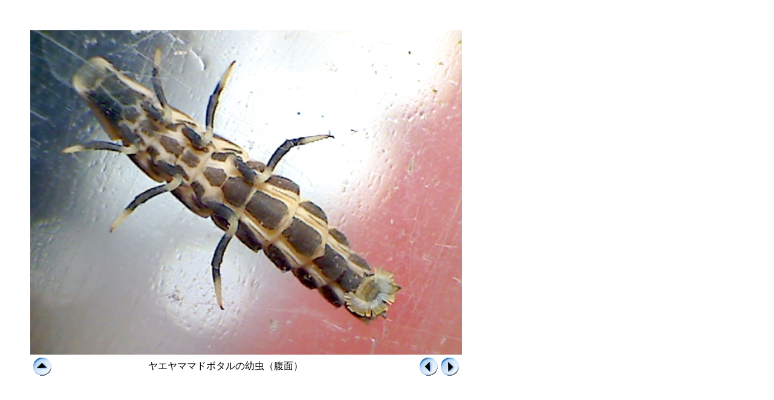

--- FILE ---
content_type: text/html
request_url: http://hotaruphoto.com/sonotanohotaru/page_thumb20.html
body_size: 2280
content:
<!DOCTYPE HTML PUBLIC "-//W3C//DTD HTML 4.01 Transitional//EN" "http://www.w3.org/TR/html4/loose.dtd">
<HTML>
<HEAD>
<meta http-equiv="Content-Type" content="text/html; charset=UTF-8">
<meta name="GENERATOR" content="JustSystems Homepage Builder Version 16.0.7.0 for Windows">
<meta http-equiv="Content-Style-Type" content="text/css">
<meta name="justsystems:HPB-Input-Mode" content="mode/flm; pagewidth=750; pageheight=900">
<TITLE>画像のページ 2</TITLE>
</HEAD>
<BODY>
<div style="top : 50px;left : 50px;
  position : absolute;
  z-index : 1;
" id="Layer1">
  <DIV>
    <TABLE cellpadding="0" cellspacing="0">
      <TBODY>
        <TR>
          <TD colspan="3"><IMG border="0" src="120430170024683736_1.jpg" width="714" height="536"></TD>
        </TR>
        <TR>
          <TD>
          <TABLE cellpadding="5" cellspacing="0">
            <TBODY>
              <TR>
                <TD><a href="sonotahotaru.html#YAEYAMAMADO"><IMG border="0" alt="戻る" src="btn2_index.gif" width="30" height="30"></a></TD>
              </TR>
            </TBODY>
          </TABLE>
          </TD>
          <TD align="center">ヤエヤママドボタルの幼虫（腹面）</TD>
          <TD align="right">
          <TABLE cellpadding="0" cellspacing="5">
            <TBODY>
              <TR>
                <TD><A href="page_thumb19.html"><IMG border="0" alt="前へ" src="btn2_pre.gif" width="30" height="30"></A></TD>
                <TD><a href="page_thumb5.html"><IMG border="0" alt="次へ" src="btn2_next.gif" width="30" height="30"></a></TD>
              </TR>
            </TBODY>
          </TABLE>
          </TD>
        </TR>
      </TBODY>
    </TABLE>
  </DIV>
</div>
<div style="top : 50px;left : 50px;
	position : absolute;
	z-index : 2;
" id="Layer2"><script type="text/javascript"><!--
var _JustAnalyticsConfig = {
	'siteid': '22321',
	'domain': 'www015.upp.so-net.ne.jp',
	'path': '/udataka/'
};
// -->
</script><script type="text/javascript" src="http://tracker.kantan-access.com/js/ja.js"></script><noscript><img width="1" height="1" alt="" src="http://tracker.kantan-access.com/jana_tracker/track4ns.gif?sid=22321&t=%E7%94%BB%E5%83%8F%E3%81%AE%E3%83%9A%E3%83%BC%E3%82%B8+2&p=%2Fudataka%2Fpage_thumb20.html&cs=UTF-8"></noscript></div></BODY>
</HTML>